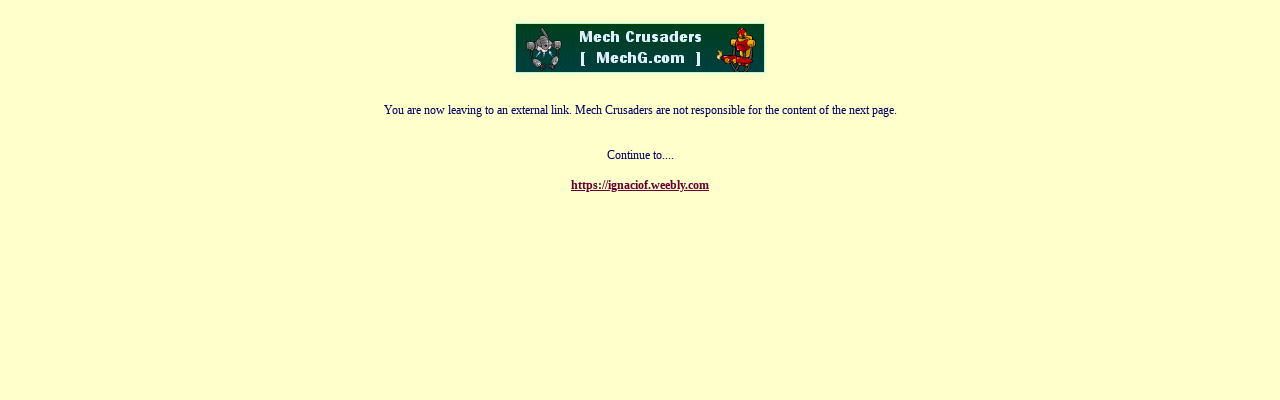

--- FILE ---
content_type: text/html; charset=UTF-8
request_url: http://www.mech.vg/gateway.php?url=https://ignaciof.weebly.com
body_size: 725
content:
<HTML>
<HEAD><TITLE>Mech Crusaders - Link to another site</TITLE></HEAD>
<BODY bgcolor="#FFFFCC" text="#000066" link="#660033">
<FONT FACE=Verdana STYLE='font-size: 12;'>
<CENTER>
<BR><IMG SRC='/images/layout/mechg25050.gif'><BR><BR><BR>
You are now leaving to an external link. Mech Crusaders are not responsible for the content of the next page.<BR><BR><BR>
Continue to....<BR><BR><B><A HREF='https://ignaciof.weebly.com'>https://ignaciof.weebly.com</A></B>
</CENTER>
</FONT>
<script defer src="https://static.cloudflareinsights.com/beacon.min.js/vcd15cbe7772f49c399c6a5babf22c1241717689176015" integrity="sha512-ZpsOmlRQV6y907TI0dKBHq9Md29nnaEIPlkf84rnaERnq6zvWvPUqr2ft8M1aS28oN72PdrCzSjY4U6VaAw1EQ==" data-cf-beacon='{"version":"2024.11.0","token":"7582a7dc085142a58c3f0e04ea7fc03c","r":1,"server_timing":{"name":{"cfCacheStatus":true,"cfEdge":true,"cfExtPri":true,"cfL4":true,"cfOrigin":true,"cfSpeedBrain":true},"location_startswith":null}}' crossorigin="anonymous"></script>
</BODY></HTML>